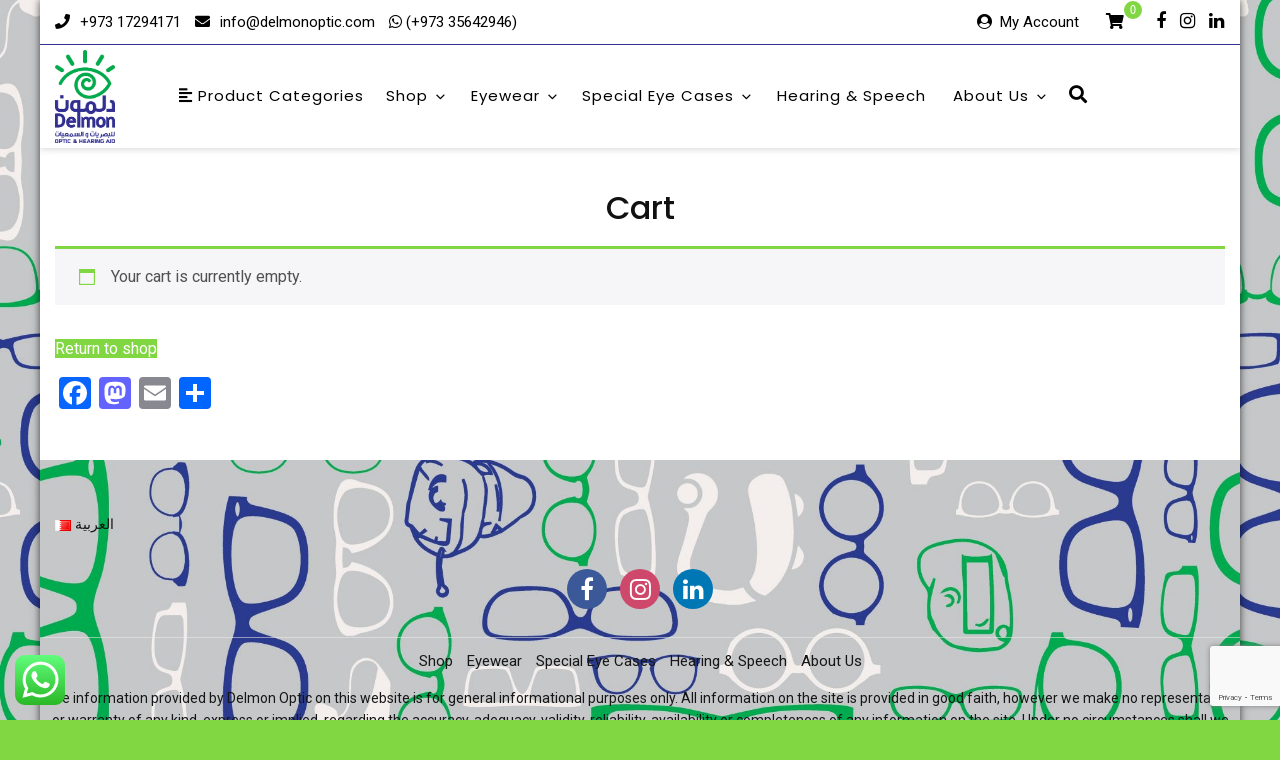

--- FILE ---
content_type: text/html; charset=utf-8
request_url: https://www.google.com/recaptcha/api2/anchor?ar=1&k=6LffUloaAAAAADKsvs4OChhwXXWOsamqzrDwgAEW&co=aHR0cHM6Ly9kZWxtb25vcHRpYy5jb206NDQz&hl=en&v=PoyoqOPhxBO7pBk68S4YbpHZ&size=invisible&anchor-ms=20000&execute-ms=30000&cb=a9slcwe0ycgs
body_size: 48741
content:
<!DOCTYPE HTML><html dir="ltr" lang="en"><head><meta http-equiv="Content-Type" content="text/html; charset=UTF-8">
<meta http-equiv="X-UA-Compatible" content="IE=edge">
<title>reCAPTCHA</title>
<style type="text/css">
/* cyrillic-ext */
@font-face {
  font-family: 'Roboto';
  font-style: normal;
  font-weight: 400;
  font-stretch: 100%;
  src: url(//fonts.gstatic.com/s/roboto/v48/KFO7CnqEu92Fr1ME7kSn66aGLdTylUAMa3GUBHMdazTgWw.woff2) format('woff2');
  unicode-range: U+0460-052F, U+1C80-1C8A, U+20B4, U+2DE0-2DFF, U+A640-A69F, U+FE2E-FE2F;
}
/* cyrillic */
@font-face {
  font-family: 'Roboto';
  font-style: normal;
  font-weight: 400;
  font-stretch: 100%;
  src: url(//fonts.gstatic.com/s/roboto/v48/KFO7CnqEu92Fr1ME7kSn66aGLdTylUAMa3iUBHMdazTgWw.woff2) format('woff2');
  unicode-range: U+0301, U+0400-045F, U+0490-0491, U+04B0-04B1, U+2116;
}
/* greek-ext */
@font-face {
  font-family: 'Roboto';
  font-style: normal;
  font-weight: 400;
  font-stretch: 100%;
  src: url(//fonts.gstatic.com/s/roboto/v48/KFO7CnqEu92Fr1ME7kSn66aGLdTylUAMa3CUBHMdazTgWw.woff2) format('woff2');
  unicode-range: U+1F00-1FFF;
}
/* greek */
@font-face {
  font-family: 'Roboto';
  font-style: normal;
  font-weight: 400;
  font-stretch: 100%;
  src: url(//fonts.gstatic.com/s/roboto/v48/KFO7CnqEu92Fr1ME7kSn66aGLdTylUAMa3-UBHMdazTgWw.woff2) format('woff2');
  unicode-range: U+0370-0377, U+037A-037F, U+0384-038A, U+038C, U+038E-03A1, U+03A3-03FF;
}
/* math */
@font-face {
  font-family: 'Roboto';
  font-style: normal;
  font-weight: 400;
  font-stretch: 100%;
  src: url(//fonts.gstatic.com/s/roboto/v48/KFO7CnqEu92Fr1ME7kSn66aGLdTylUAMawCUBHMdazTgWw.woff2) format('woff2');
  unicode-range: U+0302-0303, U+0305, U+0307-0308, U+0310, U+0312, U+0315, U+031A, U+0326-0327, U+032C, U+032F-0330, U+0332-0333, U+0338, U+033A, U+0346, U+034D, U+0391-03A1, U+03A3-03A9, U+03B1-03C9, U+03D1, U+03D5-03D6, U+03F0-03F1, U+03F4-03F5, U+2016-2017, U+2034-2038, U+203C, U+2040, U+2043, U+2047, U+2050, U+2057, U+205F, U+2070-2071, U+2074-208E, U+2090-209C, U+20D0-20DC, U+20E1, U+20E5-20EF, U+2100-2112, U+2114-2115, U+2117-2121, U+2123-214F, U+2190, U+2192, U+2194-21AE, U+21B0-21E5, U+21F1-21F2, U+21F4-2211, U+2213-2214, U+2216-22FF, U+2308-230B, U+2310, U+2319, U+231C-2321, U+2336-237A, U+237C, U+2395, U+239B-23B7, U+23D0, U+23DC-23E1, U+2474-2475, U+25AF, U+25B3, U+25B7, U+25BD, U+25C1, U+25CA, U+25CC, U+25FB, U+266D-266F, U+27C0-27FF, U+2900-2AFF, U+2B0E-2B11, U+2B30-2B4C, U+2BFE, U+3030, U+FF5B, U+FF5D, U+1D400-1D7FF, U+1EE00-1EEFF;
}
/* symbols */
@font-face {
  font-family: 'Roboto';
  font-style: normal;
  font-weight: 400;
  font-stretch: 100%;
  src: url(//fonts.gstatic.com/s/roboto/v48/KFO7CnqEu92Fr1ME7kSn66aGLdTylUAMaxKUBHMdazTgWw.woff2) format('woff2');
  unicode-range: U+0001-000C, U+000E-001F, U+007F-009F, U+20DD-20E0, U+20E2-20E4, U+2150-218F, U+2190, U+2192, U+2194-2199, U+21AF, U+21E6-21F0, U+21F3, U+2218-2219, U+2299, U+22C4-22C6, U+2300-243F, U+2440-244A, U+2460-24FF, U+25A0-27BF, U+2800-28FF, U+2921-2922, U+2981, U+29BF, U+29EB, U+2B00-2BFF, U+4DC0-4DFF, U+FFF9-FFFB, U+10140-1018E, U+10190-1019C, U+101A0, U+101D0-101FD, U+102E0-102FB, U+10E60-10E7E, U+1D2C0-1D2D3, U+1D2E0-1D37F, U+1F000-1F0FF, U+1F100-1F1AD, U+1F1E6-1F1FF, U+1F30D-1F30F, U+1F315, U+1F31C, U+1F31E, U+1F320-1F32C, U+1F336, U+1F378, U+1F37D, U+1F382, U+1F393-1F39F, U+1F3A7-1F3A8, U+1F3AC-1F3AF, U+1F3C2, U+1F3C4-1F3C6, U+1F3CA-1F3CE, U+1F3D4-1F3E0, U+1F3ED, U+1F3F1-1F3F3, U+1F3F5-1F3F7, U+1F408, U+1F415, U+1F41F, U+1F426, U+1F43F, U+1F441-1F442, U+1F444, U+1F446-1F449, U+1F44C-1F44E, U+1F453, U+1F46A, U+1F47D, U+1F4A3, U+1F4B0, U+1F4B3, U+1F4B9, U+1F4BB, U+1F4BF, U+1F4C8-1F4CB, U+1F4D6, U+1F4DA, U+1F4DF, U+1F4E3-1F4E6, U+1F4EA-1F4ED, U+1F4F7, U+1F4F9-1F4FB, U+1F4FD-1F4FE, U+1F503, U+1F507-1F50B, U+1F50D, U+1F512-1F513, U+1F53E-1F54A, U+1F54F-1F5FA, U+1F610, U+1F650-1F67F, U+1F687, U+1F68D, U+1F691, U+1F694, U+1F698, U+1F6AD, U+1F6B2, U+1F6B9-1F6BA, U+1F6BC, U+1F6C6-1F6CF, U+1F6D3-1F6D7, U+1F6E0-1F6EA, U+1F6F0-1F6F3, U+1F6F7-1F6FC, U+1F700-1F7FF, U+1F800-1F80B, U+1F810-1F847, U+1F850-1F859, U+1F860-1F887, U+1F890-1F8AD, U+1F8B0-1F8BB, U+1F8C0-1F8C1, U+1F900-1F90B, U+1F93B, U+1F946, U+1F984, U+1F996, U+1F9E9, U+1FA00-1FA6F, U+1FA70-1FA7C, U+1FA80-1FA89, U+1FA8F-1FAC6, U+1FACE-1FADC, U+1FADF-1FAE9, U+1FAF0-1FAF8, U+1FB00-1FBFF;
}
/* vietnamese */
@font-face {
  font-family: 'Roboto';
  font-style: normal;
  font-weight: 400;
  font-stretch: 100%;
  src: url(//fonts.gstatic.com/s/roboto/v48/KFO7CnqEu92Fr1ME7kSn66aGLdTylUAMa3OUBHMdazTgWw.woff2) format('woff2');
  unicode-range: U+0102-0103, U+0110-0111, U+0128-0129, U+0168-0169, U+01A0-01A1, U+01AF-01B0, U+0300-0301, U+0303-0304, U+0308-0309, U+0323, U+0329, U+1EA0-1EF9, U+20AB;
}
/* latin-ext */
@font-face {
  font-family: 'Roboto';
  font-style: normal;
  font-weight: 400;
  font-stretch: 100%;
  src: url(//fonts.gstatic.com/s/roboto/v48/KFO7CnqEu92Fr1ME7kSn66aGLdTylUAMa3KUBHMdazTgWw.woff2) format('woff2');
  unicode-range: U+0100-02BA, U+02BD-02C5, U+02C7-02CC, U+02CE-02D7, U+02DD-02FF, U+0304, U+0308, U+0329, U+1D00-1DBF, U+1E00-1E9F, U+1EF2-1EFF, U+2020, U+20A0-20AB, U+20AD-20C0, U+2113, U+2C60-2C7F, U+A720-A7FF;
}
/* latin */
@font-face {
  font-family: 'Roboto';
  font-style: normal;
  font-weight: 400;
  font-stretch: 100%;
  src: url(//fonts.gstatic.com/s/roboto/v48/KFO7CnqEu92Fr1ME7kSn66aGLdTylUAMa3yUBHMdazQ.woff2) format('woff2');
  unicode-range: U+0000-00FF, U+0131, U+0152-0153, U+02BB-02BC, U+02C6, U+02DA, U+02DC, U+0304, U+0308, U+0329, U+2000-206F, U+20AC, U+2122, U+2191, U+2193, U+2212, U+2215, U+FEFF, U+FFFD;
}
/* cyrillic-ext */
@font-face {
  font-family: 'Roboto';
  font-style: normal;
  font-weight: 500;
  font-stretch: 100%;
  src: url(//fonts.gstatic.com/s/roboto/v48/KFO7CnqEu92Fr1ME7kSn66aGLdTylUAMa3GUBHMdazTgWw.woff2) format('woff2');
  unicode-range: U+0460-052F, U+1C80-1C8A, U+20B4, U+2DE0-2DFF, U+A640-A69F, U+FE2E-FE2F;
}
/* cyrillic */
@font-face {
  font-family: 'Roboto';
  font-style: normal;
  font-weight: 500;
  font-stretch: 100%;
  src: url(//fonts.gstatic.com/s/roboto/v48/KFO7CnqEu92Fr1ME7kSn66aGLdTylUAMa3iUBHMdazTgWw.woff2) format('woff2');
  unicode-range: U+0301, U+0400-045F, U+0490-0491, U+04B0-04B1, U+2116;
}
/* greek-ext */
@font-face {
  font-family: 'Roboto';
  font-style: normal;
  font-weight: 500;
  font-stretch: 100%;
  src: url(//fonts.gstatic.com/s/roboto/v48/KFO7CnqEu92Fr1ME7kSn66aGLdTylUAMa3CUBHMdazTgWw.woff2) format('woff2');
  unicode-range: U+1F00-1FFF;
}
/* greek */
@font-face {
  font-family: 'Roboto';
  font-style: normal;
  font-weight: 500;
  font-stretch: 100%;
  src: url(//fonts.gstatic.com/s/roboto/v48/KFO7CnqEu92Fr1ME7kSn66aGLdTylUAMa3-UBHMdazTgWw.woff2) format('woff2');
  unicode-range: U+0370-0377, U+037A-037F, U+0384-038A, U+038C, U+038E-03A1, U+03A3-03FF;
}
/* math */
@font-face {
  font-family: 'Roboto';
  font-style: normal;
  font-weight: 500;
  font-stretch: 100%;
  src: url(//fonts.gstatic.com/s/roboto/v48/KFO7CnqEu92Fr1ME7kSn66aGLdTylUAMawCUBHMdazTgWw.woff2) format('woff2');
  unicode-range: U+0302-0303, U+0305, U+0307-0308, U+0310, U+0312, U+0315, U+031A, U+0326-0327, U+032C, U+032F-0330, U+0332-0333, U+0338, U+033A, U+0346, U+034D, U+0391-03A1, U+03A3-03A9, U+03B1-03C9, U+03D1, U+03D5-03D6, U+03F0-03F1, U+03F4-03F5, U+2016-2017, U+2034-2038, U+203C, U+2040, U+2043, U+2047, U+2050, U+2057, U+205F, U+2070-2071, U+2074-208E, U+2090-209C, U+20D0-20DC, U+20E1, U+20E5-20EF, U+2100-2112, U+2114-2115, U+2117-2121, U+2123-214F, U+2190, U+2192, U+2194-21AE, U+21B0-21E5, U+21F1-21F2, U+21F4-2211, U+2213-2214, U+2216-22FF, U+2308-230B, U+2310, U+2319, U+231C-2321, U+2336-237A, U+237C, U+2395, U+239B-23B7, U+23D0, U+23DC-23E1, U+2474-2475, U+25AF, U+25B3, U+25B7, U+25BD, U+25C1, U+25CA, U+25CC, U+25FB, U+266D-266F, U+27C0-27FF, U+2900-2AFF, U+2B0E-2B11, U+2B30-2B4C, U+2BFE, U+3030, U+FF5B, U+FF5D, U+1D400-1D7FF, U+1EE00-1EEFF;
}
/* symbols */
@font-face {
  font-family: 'Roboto';
  font-style: normal;
  font-weight: 500;
  font-stretch: 100%;
  src: url(//fonts.gstatic.com/s/roboto/v48/KFO7CnqEu92Fr1ME7kSn66aGLdTylUAMaxKUBHMdazTgWw.woff2) format('woff2');
  unicode-range: U+0001-000C, U+000E-001F, U+007F-009F, U+20DD-20E0, U+20E2-20E4, U+2150-218F, U+2190, U+2192, U+2194-2199, U+21AF, U+21E6-21F0, U+21F3, U+2218-2219, U+2299, U+22C4-22C6, U+2300-243F, U+2440-244A, U+2460-24FF, U+25A0-27BF, U+2800-28FF, U+2921-2922, U+2981, U+29BF, U+29EB, U+2B00-2BFF, U+4DC0-4DFF, U+FFF9-FFFB, U+10140-1018E, U+10190-1019C, U+101A0, U+101D0-101FD, U+102E0-102FB, U+10E60-10E7E, U+1D2C0-1D2D3, U+1D2E0-1D37F, U+1F000-1F0FF, U+1F100-1F1AD, U+1F1E6-1F1FF, U+1F30D-1F30F, U+1F315, U+1F31C, U+1F31E, U+1F320-1F32C, U+1F336, U+1F378, U+1F37D, U+1F382, U+1F393-1F39F, U+1F3A7-1F3A8, U+1F3AC-1F3AF, U+1F3C2, U+1F3C4-1F3C6, U+1F3CA-1F3CE, U+1F3D4-1F3E0, U+1F3ED, U+1F3F1-1F3F3, U+1F3F5-1F3F7, U+1F408, U+1F415, U+1F41F, U+1F426, U+1F43F, U+1F441-1F442, U+1F444, U+1F446-1F449, U+1F44C-1F44E, U+1F453, U+1F46A, U+1F47D, U+1F4A3, U+1F4B0, U+1F4B3, U+1F4B9, U+1F4BB, U+1F4BF, U+1F4C8-1F4CB, U+1F4D6, U+1F4DA, U+1F4DF, U+1F4E3-1F4E6, U+1F4EA-1F4ED, U+1F4F7, U+1F4F9-1F4FB, U+1F4FD-1F4FE, U+1F503, U+1F507-1F50B, U+1F50D, U+1F512-1F513, U+1F53E-1F54A, U+1F54F-1F5FA, U+1F610, U+1F650-1F67F, U+1F687, U+1F68D, U+1F691, U+1F694, U+1F698, U+1F6AD, U+1F6B2, U+1F6B9-1F6BA, U+1F6BC, U+1F6C6-1F6CF, U+1F6D3-1F6D7, U+1F6E0-1F6EA, U+1F6F0-1F6F3, U+1F6F7-1F6FC, U+1F700-1F7FF, U+1F800-1F80B, U+1F810-1F847, U+1F850-1F859, U+1F860-1F887, U+1F890-1F8AD, U+1F8B0-1F8BB, U+1F8C0-1F8C1, U+1F900-1F90B, U+1F93B, U+1F946, U+1F984, U+1F996, U+1F9E9, U+1FA00-1FA6F, U+1FA70-1FA7C, U+1FA80-1FA89, U+1FA8F-1FAC6, U+1FACE-1FADC, U+1FADF-1FAE9, U+1FAF0-1FAF8, U+1FB00-1FBFF;
}
/* vietnamese */
@font-face {
  font-family: 'Roboto';
  font-style: normal;
  font-weight: 500;
  font-stretch: 100%;
  src: url(//fonts.gstatic.com/s/roboto/v48/KFO7CnqEu92Fr1ME7kSn66aGLdTylUAMa3OUBHMdazTgWw.woff2) format('woff2');
  unicode-range: U+0102-0103, U+0110-0111, U+0128-0129, U+0168-0169, U+01A0-01A1, U+01AF-01B0, U+0300-0301, U+0303-0304, U+0308-0309, U+0323, U+0329, U+1EA0-1EF9, U+20AB;
}
/* latin-ext */
@font-face {
  font-family: 'Roboto';
  font-style: normal;
  font-weight: 500;
  font-stretch: 100%;
  src: url(//fonts.gstatic.com/s/roboto/v48/KFO7CnqEu92Fr1ME7kSn66aGLdTylUAMa3KUBHMdazTgWw.woff2) format('woff2');
  unicode-range: U+0100-02BA, U+02BD-02C5, U+02C7-02CC, U+02CE-02D7, U+02DD-02FF, U+0304, U+0308, U+0329, U+1D00-1DBF, U+1E00-1E9F, U+1EF2-1EFF, U+2020, U+20A0-20AB, U+20AD-20C0, U+2113, U+2C60-2C7F, U+A720-A7FF;
}
/* latin */
@font-face {
  font-family: 'Roboto';
  font-style: normal;
  font-weight: 500;
  font-stretch: 100%;
  src: url(//fonts.gstatic.com/s/roboto/v48/KFO7CnqEu92Fr1ME7kSn66aGLdTylUAMa3yUBHMdazQ.woff2) format('woff2');
  unicode-range: U+0000-00FF, U+0131, U+0152-0153, U+02BB-02BC, U+02C6, U+02DA, U+02DC, U+0304, U+0308, U+0329, U+2000-206F, U+20AC, U+2122, U+2191, U+2193, U+2212, U+2215, U+FEFF, U+FFFD;
}
/* cyrillic-ext */
@font-face {
  font-family: 'Roboto';
  font-style: normal;
  font-weight: 900;
  font-stretch: 100%;
  src: url(//fonts.gstatic.com/s/roboto/v48/KFO7CnqEu92Fr1ME7kSn66aGLdTylUAMa3GUBHMdazTgWw.woff2) format('woff2');
  unicode-range: U+0460-052F, U+1C80-1C8A, U+20B4, U+2DE0-2DFF, U+A640-A69F, U+FE2E-FE2F;
}
/* cyrillic */
@font-face {
  font-family: 'Roboto';
  font-style: normal;
  font-weight: 900;
  font-stretch: 100%;
  src: url(//fonts.gstatic.com/s/roboto/v48/KFO7CnqEu92Fr1ME7kSn66aGLdTylUAMa3iUBHMdazTgWw.woff2) format('woff2');
  unicode-range: U+0301, U+0400-045F, U+0490-0491, U+04B0-04B1, U+2116;
}
/* greek-ext */
@font-face {
  font-family: 'Roboto';
  font-style: normal;
  font-weight: 900;
  font-stretch: 100%;
  src: url(//fonts.gstatic.com/s/roboto/v48/KFO7CnqEu92Fr1ME7kSn66aGLdTylUAMa3CUBHMdazTgWw.woff2) format('woff2');
  unicode-range: U+1F00-1FFF;
}
/* greek */
@font-face {
  font-family: 'Roboto';
  font-style: normal;
  font-weight: 900;
  font-stretch: 100%;
  src: url(//fonts.gstatic.com/s/roboto/v48/KFO7CnqEu92Fr1ME7kSn66aGLdTylUAMa3-UBHMdazTgWw.woff2) format('woff2');
  unicode-range: U+0370-0377, U+037A-037F, U+0384-038A, U+038C, U+038E-03A1, U+03A3-03FF;
}
/* math */
@font-face {
  font-family: 'Roboto';
  font-style: normal;
  font-weight: 900;
  font-stretch: 100%;
  src: url(//fonts.gstatic.com/s/roboto/v48/KFO7CnqEu92Fr1ME7kSn66aGLdTylUAMawCUBHMdazTgWw.woff2) format('woff2');
  unicode-range: U+0302-0303, U+0305, U+0307-0308, U+0310, U+0312, U+0315, U+031A, U+0326-0327, U+032C, U+032F-0330, U+0332-0333, U+0338, U+033A, U+0346, U+034D, U+0391-03A1, U+03A3-03A9, U+03B1-03C9, U+03D1, U+03D5-03D6, U+03F0-03F1, U+03F4-03F5, U+2016-2017, U+2034-2038, U+203C, U+2040, U+2043, U+2047, U+2050, U+2057, U+205F, U+2070-2071, U+2074-208E, U+2090-209C, U+20D0-20DC, U+20E1, U+20E5-20EF, U+2100-2112, U+2114-2115, U+2117-2121, U+2123-214F, U+2190, U+2192, U+2194-21AE, U+21B0-21E5, U+21F1-21F2, U+21F4-2211, U+2213-2214, U+2216-22FF, U+2308-230B, U+2310, U+2319, U+231C-2321, U+2336-237A, U+237C, U+2395, U+239B-23B7, U+23D0, U+23DC-23E1, U+2474-2475, U+25AF, U+25B3, U+25B7, U+25BD, U+25C1, U+25CA, U+25CC, U+25FB, U+266D-266F, U+27C0-27FF, U+2900-2AFF, U+2B0E-2B11, U+2B30-2B4C, U+2BFE, U+3030, U+FF5B, U+FF5D, U+1D400-1D7FF, U+1EE00-1EEFF;
}
/* symbols */
@font-face {
  font-family: 'Roboto';
  font-style: normal;
  font-weight: 900;
  font-stretch: 100%;
  src: url(//fonts.gstatic.com/s/roboto/v48/KFO7CnqEu92Fr1ME7kSn66aGLdTylUAMaxKUBHMdazTgWw.woff2) format('woff2');
  unicode-range: U+0001-000C, U+000E-001F, U+007F-009F, U+20DD-20E0, U+20E2-20E4, U+2150-218F, U+2190, U+2192, U+2194-2199, U+21AF, U+21E6-21F0, U+21F3, U+2218-2219, U+2299, U+22C4-22C6, U+2300-243F, U+2440-244A, U+2460-24FF, U+25A0-27BF, U+2800-28FF, U+2921-2922, U+2981, U+29BF, U+29EB, U+2B00-2BFF, U+4DC0-4DFF, U+FFF9-FFFB, U+10140-1018E, U+10190-1019C, U+101A0, U+101D0-101FD, U+102E0-102FB, U+10E60-10E7E, U+1D2C0-1D2D3, U+1D2E0-1D37F, U+1F000-1F0FF, U+1F100-1F1AD, U+1F1E6-1F1FF, U+1F30D-1F30F, U+1F315, U+1F31C, U+1F31E, U+1F320-1F32C, U+1F336, U+1F378, U+1F37D, U+1F382, U+1F393-1F39F, U+1F3A7-1F3A8, U+1F3AC-1F3AF, U+1F3C2, U+1F3C4-1F3C6, U+1F3CA-1F3CE, U+1F3D4-1F3E0, U+1F3ED, U+1F3F1-1F3F3, U+1F3F5-1F3F7, U+1F408, U+1F415, U+1F41F, U+1F426, U+1F43F, U+1F441-1F442, U+1F444, U+1F446-1F449, U+1F44C-1F44E, U+1F453, U+1F46A, U+1F47D, U+1F4A3, U+1F4B0, U+1F4B3, U+1F4B9, U+1F4BB, U+1F4BF, U+1F4C8-1F4CB, U+1F4D6, U+1F4DA, U+1F4DF, U+1F4E3-1F4E6, U+1F4EA-1F4ED, U+1F4F7, U+1F4F9-1F4FB, U+1F4FD-1F4FE, U+1F503, U+1F507-1F50B, U+1F50D, U+1F512-1F513, U+1F53E-1F54A, U+1F54F-1F5FA, U+1F610, U+1F650-1F67F, U+1F687, U+1F68D, U+1F691, U+1F694, U+1F698, U+1F6AD, U+1F6B2, U+1F6B9-1F6BA, U+1F6BC, U+1F6C6-1F6CF, U+1F6D3-1F6D7, U+1F6E0-1F6EA, U+1F6F0-1F6F3, U+1F6F7-1F6FC, U+1F700-1F7FF, U+1F800-1F80B, U+1F810-1F847, U+1F850-1F859, U+1F860-1F887, U+1F890-1F8AD, U+1F8B0-1F8BB, U+1F8C0-1F8C1, U+1F900-1F90B, U+1F93B, U+1F946, U+1F984, U+1F996, U+1F9E9, U+1FA00-1FA6F, U+1FA70-1FA7C, U+1FA80-1FA89, U+1FA8F-1FAC6, U+1FACE-1FADC, U+1FADF-1FAE9, U+1FAF0-1FAF8, U+1FB00-1FBFF;
}
/* vietnamese */
@font-face {
  font-family: 'Roboto';
  font-style: normal;
  font-weight: 900;
  font-stretch: 100%;
  src: url(//fonts.gstatic.com/s/roboto/v48/KFO7CnqEu92Fr1ME7kSn66aGLdTylUAMa3OUBHMdazTgWw.woff2) format('woff2');
  unicode-range: U+0102-0103, U+0110-0111, U+0128-0129, U+0168-0169, U+01A0-01A1, U+01AF-01B0, U+0300-0301, U+0303-0304, U+0308-0309, U+0323, U+0329, U+1EA0-1EF9, U+20AB;
}
/* latin-ext */
@font-face {
  font-family: 'Roboto';
  font-style: normal;
  font-weight: 900;
  font-stretch: 100%;
  src: url(//fonts.gstatic.com/s/roboto/v48/KFO7CnqEu92Fr1ME7kSn66aGLdTylUAMa3KUBHMdazTgWw.woff2) format('woff2');
  unicode-range: U+0100-02BA, U+02BD-02C5, U+02C7-02CC, U+02CE-02D7, U+02DD-02FF, U+0304, U+0308, U+0329, U+1D00-1DBF, U+1E00-1E9F, U+1EF2-1EFF, U+2020, U+20A0-20AB, U+20AD-20C0, U+2113, U+2C60-2C7F, U+A720-A7FF;
}
/* latin */
@font-face {
  font-family: 'Roboto';
  font-style: normal;
  font-weight: 900;
  font-stretch: 100%;
  src: url(//fonts.gstatic.com/s/roboto/v48/KFO7CnqEu92Fr1ME7kSn66aGLdTylUAMa3yUBHMdazQ.woff2) format('woff2');
  unicode-range: U+0000-00FF, U+0131, U+0152-0153, U+02BB-02BC, U+02C6, U+02DA, U+02DC, U+0304, U+0308, U+0329, U+2000-206F, U+20AC, U+2122, U+2191, U+2193, U+2212, U+2215, U+FEFF, U+FFFD;
}

</style>
<link rel="stylesheet" type="text/css" href="https://www.gstatic.com/recaptcha/releases/PoyoqOPhxBO7pBk68S4YbpHZ/styles__ltr.css">
<script nonce="QApeXRTtblOze7OjRzjCwg" type="text/javascript">window['__recaptcha_api'] = 'https://www.google.com/recaptcha/api2/';</script>
<script type="text/javascript" src="https://www.gstatic.com/recaptcha/releases/PoyoqOPhxBO7pBk68S4YbpHZ/recaptcha__en.js" nonce="QApeXRTtblOze7OjRzjCwg">
      
    </script></head>
<body><div id="rc-anchor-alert" class="rc-anchor-alert"></div>
<input type="hidden" id="recaptcha-token" value="[base64]">
<script type="text/javascript" nonce="QApeXRTtblOze7OjRzjCwg">
      recaptcha.anchor.Main.init("[\x22ainput\x22,[\x22bgdata\x22,\x22\x22,\[base64]/[base64]/[base64]/KE4oMTI0LHYsdi5HKSxMWihsLHYpKTpOKDEyNCx2LGwpLFYpLHYpLFQpKSxGKDE3MSx2KX0scjc9ZnVuY3Rpb24obCl7cmV0dXJuIGx9LEM9ZnVuY3Rpb24obCxWLHYpe04odixsLFYpLFZbYWtdPTI3OTZ9LG49ZnVuY3Rpb24obCxWKXtWLlg9KChWLlg/[base64]/[base64]/[base64]/[base64]/[base64]/[base64]/[base64]/[base64]/[base64]/[base64]/[base64]\\u003d\x22,\[base64]\\u003d\x22,\x22M3RqD8KUw4XDv8KWw4Afw77DocKkQMO8w7tIwrgGfxrDscK1w5gyUTNjwqFMKRbCvTDCugnClRdKw7QiesKxwq3Dmy5Wwq9lDWDDoQLCo8K/E39tw6ADRsK/[base64]/EMKxw4zCi8KKOE4RcXdVNMO/Z0jDlsOXEH7Ck1Q5RMKIwr3DjMOFw65oa8K4A8KhwpsOw7wfXzTCqsOYw5DCnMK8VBodw7oiw57ChcKUUcKkJcOlYMK/[base64]/DnlVTW8Kzw5nDgsO1BcK4w7BfG0E3N8O/wp/CuRTDpD7CqMO4eUNpwrQNwpZMXcKsehLCiMOOw77CoDvCp0pDw4nDjknDrQ7CgRVywqHDr8Oowqssw6kFWMKIKGrCvcK6AMOhwrDDuQkQwqHDisKBAQs2RMOhNnYNQMO/dXXDl8Kuw5vDrGtwHwoOw6PCkMOZw4RJwrPDnlrClCh/w7zCnjNQwrgoXCUlZFXCk8K/w7fCr8Kuw7ICJjHCpwF6wolhPsKLc8K1wpnCuhQFSjrCi27DjmcJw6kAw6PDqCtecntROMKaw4pMw4VowrIYw53DvSDCrTHClsKKwq/DvhI/ZsKpwqvDjxkuRsO7w47DosKtw6vDomnCkVNUc8O1FcKnH8Kxw4fDn8KiNRl4wpjCpsO/[base64]/DjmrCpMOVJ8Krw6IkPsKpZcKuwpN4FcOvw71bw77DqMKnw7DCvxfCsURueMOTw780AS/Di8K8IsKLc8O9fTAVAn/CkMOcfBQVTsOsVcOAw6B4G23Dq0Q4IhZ0wql5w6QRd8K3ZcO4wqjDoybCtUtOQULDkArDlMKOK8KLTTcxw6h6WhHCkXJQwrEqwrjDp8KTDWDCmGPDosK1bsK8YsOUw5I1CMO0ecKEeWHDjwV+dsOvwr/CnQgmwpXDg8OoXcKea8KoI1xmw5Fcw41Vw7gOIDE5UWbChQbCqsOwJCcTw7jCoMOtwoTChiB+w4Rzwr/DmCTDpwpfwqzCisO7JMOfZ8K1w4RiIsK2wpAbwqTClcKVajIHV8OfAsKFw6nDrlI2w48DwqvDoGjDh0x0T8Kfw4gJwrcaKWDDlsOLfGHDvFx8aMKzIn3Dv3/CvSDDhzdnEsK5A8K2w5vDtsKgw7PDvMKOVsKrw7zCpHXDp1HDvx1NwpRfw6JIwrhSB8Kpw6HDnsOVMcOowr/CjyrCkMKRc8OzwqbClMOFw6jCrMKiw4h/wrwIw5lSaiTCrDzCi1QPAcK9XMK+SsKJw5zDtzdIw5tRTjrCr14/w5FOIirDrsK/wqzDn8OPwrrDrQVfw5/Ck8OPG8OAw7BQw6wRJMK9w5ZTIcKqwoPCuFXCncKMwo3Cqg4tJsKwwodOJBPDncKdU2PDhcOUO2pwdDzDvV3CrWlcw7sBVcK2UsODw7LCusKtA2nDucOHwojDtsKnw5hswqJib8KXwpLCrMKRw5/[base64]/[base64]/Dl0Z4CsKYJsKtWsOPHMO2QMOzw7QXBlt4HzzCjcONSh/DlsKlw7PDsjnCgsOiw4xeSi/DvUbCg31GwpA6cMKCa8Okwp9PdXQzZ8OgwoAvDMKeeznDgQ/[base64]/[base64]/XsOYwqvDt1dGJHTDjhDDkMOdwqLDkQbCucOnGxPCn8Kuw5AMWVbCiU/[base64]/DlsKKYsOrH8KwSsKkwqrCphLDhAvCn8OQw6RBwotXOcK7w7nCsw/Dm2vDgFXDvBDDvA3Ch0jDsHk2envDnT1BQQhadcKBWjTCi8KIwpHCv8KawrARwocQw57Dr2fCvk9NbMKHAB0TTiHCg8KgKSfCssKKwpHDrhgEKl/CrsOqw6BqfcOYwoYbwoBxLMO0YUs9KMOOwqg0SWY/[base64]/DpyjDmcKUw6UMTcOfEBvCgcORdkh/[base64]/[base64]/[base64]/ClcKFPcOFJU9wLSUdSsKZMcK6wq55BnLCs8O0wpByIyMaw6wHfSPCjGXDuGEbw7TChcKtAnPDljkNQsKyJMO/[base64]/CnH9qwqbDiUFKwqV3w6zCt8K9aFTCpcOtw6R4wqHCv2oBZjTCmlvDtsKrw4bChMK1DcKXwqRSH8KSwrPCkcKvXxHDpUPDrjF/wr3DpiHCncKMLzFkB0/CiMOcQcKZJgfCnnHCkMOswoQowoHChiXDg0NVw4HDrjrCvhvDqMOSUMKOwqzDg1oUeGTDpmoTLcOOeMOieXIEJzrDkGMBVnPCrSUMw5Etwq/CtcOMNMKuwrzCmsKAwrHCgkstK8KOajTCi18fwoXCncOjISANfsKgw6Vgw4wlUh/[base64]/[base64]/CpinCtXnCt8KEOsKlLCjDlsKiOGDDhMOdecOXSV7DtEDDvDnDjVdIUsK/wrdcw4jCgMOtw4rCg1fDtGhDOjl+CERxV8KIPxB4w4HDqcKlAiAZHcOtLSYbwoPDh8OqwoBGw7vDilfDsBPCu8KILWLDiAseEW1YBlY3w708w5LCrXTCoMOqwrXChl4OwqXDvVIJw6rCiw8KCDnCnWjDkcK8w4sHw6DCr8ODw5LCvcKOw61VHHU9eMKcZWEzw4/CucODNcOWP8ORGsKswrHDvyYiZ8OOW8Orwo1Iw6nDmDzDjyDDp8KGw6/[base64]/DnBdpD8Kkewk0w4PCvMOzw61swosPI8OaQG7DojDCh8O3w5RheQDDt8OMwq5iXMOPwpHCtcKwcsO1w5bCrAgRw4nDkF9Bf8OvwpfCtcKJJMOKB8KOw60qIMOew4dNXcK/wqbCjwDDgsOcDXjDo8KEVsO9bMOfw5jDncKUMwTDoMK4w4LCk8OzL8K6wqPDgsKfw58zw4NgFjdHwph2alptbynDgyLDoMOcNcK1RMO0w61OCsO5HMK/w64owpnDj8KIw6/DpFHDocO6EsO3Pg9ROhfDncKWQ8OBw53DmMOtwoNUw6PDkSgWPn3CoC4tZVs/OVcsw5E6FcOjwqppCTHCvxDDlcOgwq5SwqV3AcKIMVfCtwkiLcKIVTVjw7/CqcOgasKeWVxWw5d+FSHCmcOrPwrDkWsRwrrCvsKJwrciw5HDs8OED8OhdwPDvDTDicKXw63CmXRBw53DvMOLw5TDhAwlw7ZxwqZyAsK1YMKiw5vDjWFUwokDw6jDknR3wqjDqsOXaRTDssKLEsO7JUUND1vCuBNIwoTCo8OKWsOfwofCiMOyAl8fw6NPw6ANcMK/GsOqNCkGA8OxVGN0w701FMOow6zCjEkadMOffsOvAsOCw7c4wqQwwonDmMOfw7PCig03YEXCsMOuw4UGwr8EGD7Clj/CtcOKBijDhMKFwp3CjsO8w77CqzoPRmU7w4pYwq7DuMKnwpMtNMKcworDjC8uwpvCm3fDnRfDtcKZw7sBwrcLY0cywo5nBcOVwrope2fChE7CpXZSw55dwoVHME/DpzLDicK/wrBsJcOxwpvCmsONYCA/w6xIVTA7w7s/PMK3w552wrZkwq8yCsKGLMKlwo9gSGBGC3TCnwFuKzTDhsK1JcKCFMOQJ8KSH24+w44zdD3DnlDCs8O+w7TDpsOgwrVhEH7DnMOYKnrDvwgfO3oGEsKJQ8KnRMKOwonCpBLDpsKEw4TDsEdAHAZKw7jDt8KdJsOxf8KEw5s4wp/CosKLZ8OlwqQmwojDihscARRAw4XDs1ksEMOswr0HwqHDnsOZRC5ME8KoEgPCmWnDqcOHI8KBHDnCqcOCwr/DlTnCncKxdUYZw7tzYwrClWUUw6FVDcKlwqN8J8O6BD/CuSBowrwhw7bDo19xwqZyfMOJEH3DohDClV51O2p8wrZvwpLCvUF9wphtw4doRwHDs8OIEsOhwrrCvG8cbSdsMUTDscOyw4/[base64]/w5DDjmvDgiVXLcKWO8K8wrLCrcK9wofCv8OBwqTCsMKbKsKQMgYOH8K9LjXDuMOIw7AWYDAJFSvDvsKrw4vDvxtAw5Btw6AUSDbCpMOBw6vChMK9wo9CNMKGwo/ChlfDoMKpPxY2wpnCt1IcRMO7w7AZwqIeS8KCOFpSWhdvw75vw5jCkhYUwo3CjMKHFTzCm8O7w6vCo8KAwq7ChsOowrtCwqUCw4rDonYCw7TDjUIMw57DusKhwqRlw7HCjB9/wo3ClmLCv8Krwo8Kw7gIcsOdOAY/wrLDhA3CoFvDrXXDpFHCucKvFVxVwqk8wp7CtyXCk8Krw6UMwos2f8O5wrzCj8OHwpfComF2wo3DqMK+MBxFwqvCiApqXFRJw5DCrlw2LzXDiwjCgTDCpsOcwovCljbDhVLCjcK4e1ANwqLDo8Ksw5bDucONFcK1wrwWSz3DkgkKwprCq38fScKNb8K3Th/ClcO8KMObcMKKwoNYwpLCiQLCtcKjDcOkRsOAwqIgN8OQw61Ew4bDmsOFfUgbcsKkwopOX8K/cGXDpMO7wr5cYMOZw57CmS3CrEMewqotw61ba8KabsKsCxDDh3Bzb8KEwrHDrsKFw6HDkMKuw4bDqQfCh0rCoMKUwp7CscKPwqzCnwXDvcK9H8KALFDDi8OuwqHDnMKcw6zCncO+wrMHVcK+wpxVbSgDwoQvwp4DK8OgwqXDikDDt8KZw4/Cl8OwKVkVw5I3w6fDqMKlw7k9CsKNIF3DrsOcw6LCq8OdwrzCjgbDhRvClMOiwpHDosOHwpZZwrMfOMKMwpEtwrd6fcO1woYRUMK4w41mesK+wqY9w5Zuw7TDjzfDpEzDoHLDqMOqasOGw7ULw6/DlsOyOsKfWCZVVsOqeREqe8KgFcONF8OqBcKFwoTCtETDsMKzw7DCoQTDnSNYVD3CtSsSwqlLw6g+wqbDly7CtjbDpsK8TMOawqZvw73CrMKzw6LCu39pbcK/YMKiw7PCucOmeR51F3rCgW1Rwq7DumMPw5vCp0nCtVl6w7UKIX7CvsOPwpwTw53Dr2hmHsKDA8KrB8O8VzJGVcKNV8Ofwo5NfR/[base64]/FsKmPMKcPMKiw5DDvsK6KcOfwoTDosKKwr0Yw6sXwrc9FMKoc2BRwpPDpsOzwobClMOuwr7DuUDCg3DDkcOKwr9OwqLCu8KdQsKCwqV/T8O3w6LCuhEaAsK6woIKw54DwpXDn8KpwqMkO8KrTcKAwq3DvAnCtzDDvlRwSyUJBVDDg8KOOMOaNmZAGGXDpg9TJQ0ew6k5UmzDsysNAwHCkCFpwrlawoFiFcOYecOywqPCs8O0YcKdw6s6Mgo8eMK5wpXDm8OAwoR/w64Pw5PDpMKpasOowrQyTsK6wowiw67CgsO+wpdCRsKwKcOhPcOEw6BCwrBGwopAw7bCpxsTw4HCjcKow515J8K1ADzCkcK4cTzCoHDCjsOrwoLDsHYpw4rCl8KGf8OwUMKHwoo0fyB/w6vDu8Kowp4LSRTDrsOSw43Dhn1qw4bCtMKiaFHCr8O8LxbDqsORDmPDrlxZwpPDr3jDrTsLwrxDUMO4M3lbw4bCgsKHw6/Cq8K2wq/Ctz1uKcKDwozCscK/PRd8w4TDgD1UwpzCghZ9wp3CmMKHKDnDnzLCgsKpeRpCw6LCkcKww50twqHDgcKJwqBhwqnCssOGBA5Aa1MNMMKpw7vCtFY+w4tWP3nDrMOsbMOEE8O8RAxhwpfDmz9/[base64]/wrbCncKcwoBtIMOtT8O5CW0kT8K8wr/DqCIXFgnDi8K6YQLCmsKVwpxzw4HCsEXDkHDChgvDiFzCtcOSFMKMS8O/TMOQHMKhSG5gw44awpR7dsOqZ8O+CyctwrLCkMKfw6TDmj5ow6pBw4PDpsOqw7AQFsOsw4/ChWjCi1bDtMOvw7I2VMOUw7oBw7rCkcKqwovClFfCnmcbOsO+wqd1UMObNsKuTC02R3Rfw6vDq8KtEXg1VcOCw7gOw402w4wWOTZMSioFVcKAcMKWwpXDnMKewqLCiGbDv8KENsKkBsOgOsKuw5XDnMOLw7vDoijChys1HkJtVHLDp8OHWsO1DcKMJcKlwrwxIW52Tm/[base64]/Cnj1oGsK1w5x1wqvCj8Kqw4rDpV83wpTCtsO6w6YowrEDU8K5w7nDrcO1YcKMPsK2w73CuMOnw4wEw4LCrcK/wox6a8KnT8OHB8O/w6jCqXzCl8OxOgLDkwzDqRYdwqbCn8KIE8KkwrhiwqZpYH5Jw40rLcK8wpMgJ050wr1qw6XCkF/Cu8KZSWRHw4DDtDxsGMKzwqfCr8KHwpLCglLDlsKDegpNwpvDk05FYcOEwoRAwq/CscOcw5t4wo1BwqDCrmxvRy3Cm8OOWhBUw4/Cj8KcBENZwp7CsznCjiEMHDfCrW4WIxLCqVXCpGRLFCnDjcO5w5TCj0nClUUxWMOjwpkbVsO4wpEtwoDDg8OgLVJEwrzCh2nCuTjDsnXCjykiYsOTFsOvw6giw7jDrk1Fw7XCjsOTw6vCjm/[base64]/DsMK1wq3Dn2/[base64]/Dj8KVUV/[base64]/[base64]/CiTdDd0wRU0IGFMKyw5kXeA3CrMKuwr50wphXRMKZNMK+FQZPM8OlwoBEw4lRw4fCgcOqQMOXDm/DosOsE8KTwpTCgR0Gw7PDn03CizfCksKqw4vDlMOKwo0Xw5IqByVEwpBlWAt+wrXDnMOFNMKbw7nClMK8w6coFcKYETxew449CcOdw6MYw6VhYMKcw4ZWw50Lwq7Dp8OsCSHDkjDCh8O6wqLCjzdEFcObw6/DngM5ME7DskUQw548LcOVw51CAVLDg8KQDyEKwocnYsO9w6/ClsKOL8OqF8K1w63DpcO9QSsUw6sUaMKsN8OYwpTCjCvCv8Ouw5nDqwEwW8KfeyTCjV1Jw7FXKlNbwpPDvQlEw7/[base64]/[base64]/DhsKDYMKOw4XCuMKHwpHChxEEJ8KcRHZ6w4x1wpxPw5UZw5pCw4nDnnhfC8OXw7Vpw7VdKDQSwp/[base64]/[base64]/CjkrCo8OpAcO4CMKmwrxdbwjDicKqD3jDgcOdwrXDvjvDg38mwozCjChVwpjDgzzDusOLw4lgwr7DmsOQw65mwrEVwrlzw6guD8KSCMObNxDDkMOlO0QwIsO8w640w73ClFzCsQYrw5nCisOfwoNNI8KPKH3DvsOTNsODWC/CmknDu8KbYgFtGDPDssOZQFTCqsOawqrDrzXCvBzDvcKOwrZ3GRICFMOdL1Jcw6l/w5dFb8K4w5xqVX7DrsO+w5DDuMKfecO5wphPRRTClFHCmcO/[base64]/DoivDoBbDscORRwQrK8KawqfDiXrDuj/[base64]/KsOZw4dTw6HDtsKrR37Cm8KHKcOFAWUPC8K7ETLCtCIOw6TDqx/DlGfCriDDkCPCtGoqwqPDrjbCj8OiHxs1dcKNwr4VwqV+wp7DokQww5tXcsKqQxXDqsKYMcO8Gz/ClyDCvlYvGTItP8OMLMOmw40ew5xFBsOrwofDk34PJFDDnMK0wpN5IcOPHk3DkcOcwp7CmcKiwoFCwpd9QyQbAFvDjyfCuEvDoG3ChMO0P8O1E8OEVVHDhcOJDD3Cm0kwD3vDucONOMKswpoVOFwvVMKTcsK3wqRrecKRw6PDun4tBxnCsR9Nwoovwq/[base64]/[base64]/ClMKbw4TDs8Kkw4fClwAuNcKfwqoRXDPClcO2w4UPGwYPw6XDjMOdBMOjwpgFcinDqsOjwo0/w4J1YsK6w5vDv8OuwrfDgcO1QF7CpCVOSg7DtVNCFGkZfcOjw5MJW8K3YcKDQcOuw68mRcOGwoU0HcKKVMKaf1gAw7vCr8K2ZsO8UDEsbcOgYcOWw5zCsz8dWwlrwpEAwonCi8Kww6k2UcOMPMO9w4QPw7LCqMOLwqFeYsOyRMOhGi/Ch8Knw7JHw7ZhMztlfMKGw71nw7oqw4QvLMOxw40jwqBGN8OXEMOow6UVwo/[base64]/wozCgsOiwpkvw75TcUfDi8KEDABcwoDCi8KWwrnCt8OxwqFuw7LDr8OUw6VUw6PCrsOTw6TCtcOlKEpaUR3CncOhGsKSYjfCsS4dDXPCty9pw5vCig/CgcKWwpwgw7oIeFp+TMKmw5c2DlhVwrLCuRIjw57Dr8O8WB5Two4Xw53CpcOWNcOEw4nDhWZDw6/DmMO/KlHCqsK3w7TClw8BO3pfw7JWKsK4eiDChCbDgsOkBMKUBcKmwozDjwzCrsO4e8OVworChMOCfcKZwq9wwq3DlCZca8KMwo9mFhPClz7DpcKDwqzCvcObw7Vmwr/[base64]/[base64]/WcKURsOcHcKgwprCkMOQcE14w6Qcw685wpvCokjCvsKdCMO/w4fDkCUZwo1Ewo1hwrEDwqTCoHrDq2zCo1sBw6HCi8OnwqzDu3TCisORw5XDqUvCkzbCsQ3Ck8ODQWrCmh/[base64]/CgjsWTMKoEMOeXsKgwpvDh1R5HULCjcOtwpMZw7snwo/[base64]/CtRUdwoU2woosw7pNAR3CpFUPwp7Cr8KxSMK2BnLCu8KIwo82wqPDmwkYw61kJxbCv3TCnyM/wrgcwrEiwphaaUzCusK/w7UeTRNkVXEnYVBJZsOXOSBSw590w5vCpsOzwpZIGXZQw40AJyxTwp7Dq8OPeHbDkmRENcOhT3RHIsONw7LDr8K/w7gLIsOfKBgFRcKPWsOsw5s0SMKlFGbCs8OYw6fDvMOKYMKqUBTCmcK4w6HCrjXDo8Klw4R/w58Gwq3Dr8K5w7w6FxkPRMKyw7Akw6DCiwN8wo8VTcO0w50FwqAJMMOFT8KSw7rDnMKdYsKqwokNw7DDlcKTODEnMsK5BgTCusOewqN7w6plwopDwpvDgMOkYcKiwoPCicKXw6NiT0rDjcOew7zDr8K3R3Fsw6rCssKmE3rDv8K4wo7DpsK6w57CjsOAwp4aw7/CqMORb8O6P8KBOB3Drg7Dl8K9enLCu8KXwpTCt8K3HkwdLWEAw61Qw6R4w4lVwrJZCkHCrErDlxvCuFM3WMKOD3sYwpMxw4DCjBTCisKrwrZ+QcOkEADCgETDhcKAdQ/Cm3nCrUYqS8OfBV0IaA/DjcOxw41JwqZ1CcKpw63CgHfCmcOBw4Ixw7rCgVbDhwcNTRPCl0gxUsK/[base64]/wrnCgztpZH9UwrXDl0pLa1JEZGY0XcOzw7LCigJXw6vDujYtwrhUUsKPMMO6wq3Dv8OfWBvDhsK5MQE/wpvDt8KURgkjw6lCX8OMw4rDvcOJwrEYw5dbw6XDhMOINMK0eD8QP8K3wo4NwpXDqsKDdsOZwpHDjmrDkMOsUsKkR8Kaw7FRw5XCkRRMw4/DlsOEw6rDgkLCscOgacKrXU5LPm4KeR56w5h3fsKLFsOow5LCrcO3w6zDpTTCtMKwFlnCllzCpMOKwoRBPQI3wp9Xw59Ew6jCn8OZw7bDpcKRI8OpDn4/w4QNwrx3wpEdw7fDosKFcwjCr8KpS0/CtBvDkyzDnsOZwr/[base64]/FMK8w4XCs8Onw59Aw5JHw5/CicOAJcOfw4RsagfDksKsC8Owwq4/w5syw4nDtcOKwqcXwp/Dp8KGw4Zow4nDuMOvwrXChMKkw5BCLUPDt8ODLsOgwpzDpFdlworDq21lw7wjw6cDaMKSw44Gw75aw7DCiTZtwpXCmMO4NVDDjyQEHWUqwq5QLMKkbAsAw6BBw6bDqcOlLsKcWMOPRATCgMK/[base64]/[base64]/[base64]/[base64]/woQfbcKNNHIKw7zDklDDg8OgwpNxF8KJwqXCiG4Pw4BTWMO0EgbDgGrDlEcNRgbCtsO9w5DDtDseQ14KM8KnwoUww7Fsw5bDqy8XexnDiDXCqMKLAQ7DqcO3wrQIw54Iwq4awppAeMK1U2wZVMOmwqnCr0gtw6bDiMOOwrBpN8KxFcOPwoAlw7zCgAfCscK/w4XCjcO8wrVjwpvDj8K+dj96w4zCg8K7w7h2U8OOZyAFw4kJMzPDlsKWw4BCRcOndyJZw4TCo3BqQ2x9H8OlwrrDqQdtw60zX8K9C8OTwqjDrhrCpy/CnMOSdMOqQTnCpsK8woLCp08EwrFSw6osBcKrwp01Sy7CpVQMBDtAZMKFwrnDrwk0SHI9woHCh8K3Y8O2wq7Do0/[base64]/SlTCgwXCusOdVlwvZcONCMOZwpnDnlgiw4LCnA7CoTLDnsOqwqsUXWHCu8KcZhhfwpAZwpttwq/Dn8KcCVgkwrjDvcK0wq8NEiHDnMOLwo3Cqxlew6PDt8KcAxRXYcOtOsOvw6fDqG7ClMOKwq/CucOuNcOxQsOmBcOEw5vCr2rDp28Gw4vCoVtiDxhcwp4KUEMmwqDCjGfDu8KAHsOWecOwecOPw6/[base64]/DkV5SwpQhWcKOwpjDs8OnXMO1wo/[base64]/CrcONFsKsw5RjaMK2DsKYVl0wLRbDiSJ9w449wprCk8O7DMOubsOdbH91ZD3CsCMCwqPCvGnDtT5AUE1pwo57X8KYwpVcXR3CjMOeZcOhQsODNcKFV3lIaQjDukTDgsO7fcKkZMOFw6rCpDPCkMK0XyY4C1DCp8KBUhUqGnMCNcK8wpfDkx/[base64]/[base64]/DnEXClcKqZMK3wqLClMKsSCzDscK7wqbCphjCskssw5HDixkKw5pQPzLCjsKdwpDDp0fCklvDhsKowoBdw48tw64GwokPwpjDhRwTCsOHSsOnw7nCoAN5w7tjwr0JL8OrwpbCgzDCk8K/OcKgWMOIwqjCjwjDkDMfwqLCvMKNwoRcwqddwqrCqsKIchPDsUBSHGnCvzbCgy3Cgz1TACrCt8KbIiN5wo/ColzDpMOXIMKUEmtGdsOPXMK0w4rCv3DCu8OEF8Oyw5jCoMKjw5UCDkPCqMK1w5F3w5rDi8O3T8KAN8K6w4jDlcK2wrFofMOiR8K1TMKUwowtwoIjYngieBDCicK/KXzDo8O0w7FGw67DhMOSSmzDvnVCwrjCrgZmPFMxcsKkZcK7TGxew7jDkFFlw4/Cqih1N8KVaivDjsOVwog8woFKwpYswrDCvcKGwqbDrhDCnUxow6J3TMO2RlHDpsOvG8O2ChTDrDcdwrfCt2LCgMK5w4rCmEZNOg/CucKOwoRCL8KPwoVuwq/[base64]/DjsKqwq0ADMKYLcKqw5nDvwPCvB/[base64]/DsR3Du8KHJMOkZF0FGHcdPsO6w7dhw4M/AcKCwqzDs2QVBjk7w4zCqgQpWDTCviQnwrbCnR8LDMK5NMK8wqXDg1BlwpUowovCvsO6wp/Cvx8cwp5Lw4NKwrTDm0d9w7oABQs2wq0COcKUwrrDkXJOw5Ukf8KAw5DCvMOiw5DCs2pDF34wGgHCjcKfQiLDuDF8YsOgB8OOwot2w7DDqMOrImNsXsKaecOIGMKzw7Mgw6zDisOAFcOqJ8K6w5MxRypPwoYDwptGJmQ1GkHDtMK/[base64]/ChRHDtE5OFifCpjHCj8K2LcOAwq01ZzYSw5dgOSvCiBB9eQQrJwVwFgQJwplww4l3w58PBsKiOsOXe1/Coj9XNHXClMO3wpHDo8O8wrB7bcOCG0HClH/[base64]/[base64]/EMKEw5PCjcOca8KUYXFBw43CqMKjOsK3W8O3ZDDDq1HCncOIwpXCi8ODOSxbw47CrMOFwoFfw7rCicKkwqzDjsKZPnHDiFLCjEPDm1jCi8KKPW/[base64]/CuQlhLcKNwrbCiHs2bws/w5fCmcOcdcOtw57Cg1dwRMK1GWHDvQfCqmUfw6gsT8OKd8Oew5zCkwXDrUYfLMOXwq9absO4w77Dg8KTwqFhCmIIwpbCmMOIfz1bZDvDizYHbcKCU8OYKUN/w4/DkSTDicKfXcOqXMK5FcOxbMKcKMOlwpdMwpN5CgbDi0EzaWnDgA3DjwgTwqETCjJPeD5AGxHCtMKdRsO6KMK4w5LDkg/Co3vDmcOkwoHDnVkXwpHCo8OOwpdcPMOcNcOEwq3Cm2rCiz/DmTcqb8Krd2XDrBN3EcKPw7YBw6wGZ8KpUGwzw4zCvxlLekY/w7HDlcKFCwHChsOMwp7DpcOmw4EzD0VvwrDCqsK7wo58AMOQw4XCtsKAdMO5w67Cl8OlwqbCiHhtO8O4w4NMw75LBMKjw4PCt8KjK2jCv8O2Vz/CosKgH3TCq8KcwrDDqFTDvBnCiMOvwqdew63Cu8O1MCPDu2vCrGHDnsOsw77DiinDnTARw6Q6f8OmT8OfwrvDoj/[base64]/w6d0Gj0Cwp7ChBrCkjtMw4/[base64]/Ct8O3TMKjXxJGQMOBw7Jqw7J5MMOBI1AwwpXCt0osAMKtAH7DuGrDiMKuw5nCk1FDQ8KBW8O7exLDg8OXbnrCt8O6DGHDlMKpGlTDrsKHeCDDtwzChBzDvBTDvnvDgjc0wrbCnMOAVsO7w5w/woh9wrTCicKjMVduASx1wp3Dp8OEw7AvwozCtUDCrRk3LFrCgcKBfEHDvMK1JGrDt8KVbX7DsxLDjMOxJSLDhgfDi8KxwqFdd8OIXFJjw5twwpbCgMKUw5NrBQoTw7/DvcKiLMOIwpDCi8OTw6R4w68fL0d3eT3CncO7S2XDqcOlwqTCvjjCmULCrsKAM8Khw7QFw7bDrXooJCQtwq/CnQXDp8K6w5/[base64]/[base64]/w4nChcOWeXzDsDjDrADDvyfChcKvwpE8G8OUwprCpSvCncOybjPDs1cCXQ5QQMK3a8KlQSnDpSlow6YBChrDlMKxw5LClsOPIAEMw4rDv1FXbCrCpsKfwobCkcOdw4zDoMK3w7rDucOdwptXS03DqsKTcVUcCsKyw44rwr7DkcKIw7nCuFHDmsKqw6/CtsOFwq5df8OcLizCjsKHU8KEe8O0w4rCoBoawod4wqcKb8OHD07DocOIwr/CgCLCuMObwrbCmMKtRDYMwpPCp8K/wqjDu1l3w54CbcKSw6gCCMO1wrIswqFdfCN4JgDCjQ5VOAcQw4Fsw6zDiMOxwrjChQ1tw4tnwoY/[base64]/Dh2MXwrfDqmbCmMOAbWTDhsKbVMOVXcK/wqfDmMKGBkQNw5DDrjNoB8Kvwo8QQhfDpjwjwpxuE2Mdw7rComd0wpXDmcOKUcOww73CmXXDhiV+w57DrH9XdyRmW3HDsidxL8OKfwnDuMO2wpJcfg4xwqpcwrg8MHnCksO2el9CNkU/[base64]/Dj8O7wr3CkGota8Oaw55lU8K5wo/CsiZoGE7DtXQVw5HDpcK6wosrSynClCRCw5zCslgNKnPCpThTcsKxwr8+IsKFXgRMwojDqMKGwqzCnsOWw5fDpy/DjMOLwq7Dj0TDlcOAwrDCs8K7w5EDSSbDhsKNw4/DqsOGI0w1B3fDosOuw5oBL8OtdMOmwqdxdsO5w4U4wpjCvsO/w4rDgMKaw4nCsnPDlX3Ctl7DhsOICcKXasKxUcOzwpfCgMKTLXvCrhlqwrl6wqsYw7rCrsK4wotzw7rCgXQ1fFgLwrg9w6rDnR3DvG9lwrvCmC8vLnrDtkpbwozCmSnDh8K7b3w/G8Onw6DDssKkw7wBbcKCw7jCjmjCnS3DggMhw6hWNAMGw6s2w7IjwopwDMK8ZmLDqMObdFLDqzLChlnDnMKidHtvw7HCmMKTXhzDt8OfcsKXwqNLe8Ozw6FqX2dAShcvwo/Cu8ObWMKnw7TDm8Ojf8ODw45BLMOeU2nCo2XDqXjCgcKUwprCvwoAwq5qF8KaEsK3FsKZFcO6XjvDssO2wos/ch/[base64]/CtgNow6/CpjhTw4NTw4sXw6Y5C2XDkhzDgGHDlcOUOsOSH8Knw7LCuMKswr8yw5PDpMK6C8O9w4hYw4V0YS9EADtnwr3CvcKHXw/Du8KfCsOzBcOaWHfCscK2w4TCtXE8aTjDhcKvRMOewqMHQ3TDhR57woXDsQzDsWTDmMKQEsKTQGHChg7CsTnClsOZw6bChcKUwpnDgAdqworDqsKqfcOcw7VRcMK3XMKmw6ATIsKYwr94W8Kew7DCtRk8KhTCjcOicTl9w4hLw4DCqcKgJMKLwpJFw6/Ct8O8IWYhJ8K+HMOnwp7CtkfCv8KVw6vCpcOoPcObwoPDusKKHyfChcKUA8OWwoUpURYhMsOfw5N0AcOIwovCnwzDpsKNYiTDr3fDrMK0DMKnw57DhMKjw40Cw6UBw6xuw7InwoTDmXFHw7HDosO5fmd3w6gSwpgiw6dmw4pHJ8KDwqTCmQpyAMOLBsONw47DgcKzNw/Cv3PCpsObPsKjYVbCpsOLwo3Dr8OCYV3Dqkw6wotsw6/[base64]/Co8OAWyk+TsKscSbCrg0xwp/ClMKFN8KNw7fDkTnDpxrDuTnCjzPCpcKkwqXDmMO6w4ErwrjDtE/Dh8KzKwNzw58twozDuMOhwqzChsOYwo1QwprDtsO+Ok3CuETCllB6IcOFXcOfOUd4MSvDkl86w6E0wq/[base64]/CssKhVx7CrcKXw7lfBgbDrMK9w5jDp8ORw5lOPgbClRXCpMKmIXtsM8OcAcKYw6HCtcK8NH4Pwro7w63CqMONb8K0fsKtwrwxC1nCrFNIMcOrw6AJw6jDrcOAEcKdwpjDjntjcmfDhsKhw7/CtDvChMOkb8OFM8OReWrCtcKrwpPCjMO5w5jDjcO6HS7Dp2xtwr4SN8KPIMO0Yj3CrBIQZRYCwpjCl2kgCAdtW8OzCMKawoVgwodqNA\\u003d\\u003d\x22],null,[\x22conf\x22,null,\x226LffUloaAAAAADKsvs4OChhwXXWOsamqzrDwgAEW\x22,0,null,null,null,0,[21,125,63,73,95,87,41,43,42,83,102,105,109,121],[1017145,942],0,null,null,null,null,0,null,0,null,700,1,null,0,\[base64]/76lBhn6iwkZoQoZnOKMAhmv8xEZ\x22,0,0,null,null,1,null,0,1,null,null,null,0],\x22https://delmonoptic.com:443\x22,null,[3,1,1],null,null,null,1,3600,[\x22https://www.google.com/intl/en/policies/privacy/\x22,\x22https://www.google.com/intl/en/policies/terms/\x22],\x22M5qcO1PhrEsBIXEe0yMGG5frtC+UVC/lGOdJICI5KKg\\u003d\x22,1,0,null,1,1768637201394,0,0,[46,91,220],null,[124,19,183,54,178],\x22RC-aWQj4WdLHKuWoQ\x22,null,null,null,null,null,\x220dAFcWeA7i6FxAOtxo2_uJKUlAfSn_pBQ5uuTbht7waZUeXIK9KYNbxqGq2YXkn4kUSrHwhWkskQYtCBqACjwEb6x7Jirn-GTQSA\x22,1768720001494]");
    </script></body></html>

--- FILE ---
content_type: text/javascript
request_url: https://delmonoptic.com/wp-content/themes/storefront-pro/js/navigation.js?ver=1.0
body_size: 1512
content:
/* global themeScreenReader */
/**
 * Theme functions file.
 *
 * Contains handlers for navigation and widget area.
 */

(function( $ ) {
		  
/* main functions */

		  
			/*-- Page Scroll To Top Section ---------------*/
			
			jQuery('.scroll-top').click(function () {
				jQuery("html, body").animate({
					scrollTop: 0
				}, 600);
				return false;
			});
		  
			var modal = document.getElementById('myModal');
			$(document).ready(function() {
				$("#search-button").click(function(){
					modal.style.display = "block";
					var search_cat = document.getElementById('search-category');
					if(search_cat){
					   search_cat.focus();
					}
					var search_form	 = document.getElementById('main-search-form').focus();
					if(search_form){
						   search_form.focus();
					}
				});
				
				// When the user clicks on <span> (x), close the modal
				$("#search-close").click(function(){
					modal.style.display = "none";
				});				
			});
					
			$('#btn-search-category').on('keydown', function (e) { 
				if ($("this:focus") && (e.which == 9)) {
					e.preventDefault();	
					$('#search-close').focus();					
				}
			});	
			
			$('.search-submit').on('keydown', function (e) { 
				if ($("this:focus") && (e.shiftKey)) {
					e.preventDefault();	
					$('#main-search-form').focus();					
				}
			});	
			
			$('.search-submit').on('keydown', function (e) { 
				if ($("this:focus") && (e.which == 9)) {
					if(modal.style.display == "block"){
						e.preventDefault();
						$('#search-close').focus();
					}
				}
			});

			
			$('#search-close').on('keydown', function (e) {											  
				if ($("this:focus") && (e.shiftKey)) {					
					e.preventDefault();
				}
			});
	
			$(document).keydown(function(event) {										 
				  if (event.keyCode == 27 || event.keyCode == 13) { 
					$('#myModal').hide();
				  }
			});
					
			// When the user clicks anywhere outside of the modal, close it
			window.onclick = function(event) {			
			// Get the modal			
				if (event.target == modal) {
					modal.style.display = "none";
				}
			}		  
		  
	var masthead, menuToggle, siteNavContain, siteNavigation;

	function initMainNavigation( container ) {

		// Add dropdown toggle that displays child menu items.
		var dropdownToggle = $( '<button />', { 'class': 'dropdown-toggle', 'aria-expanded': false })
			.append( themeScreenReader.icon )
			.append( $( '<span />', { 'class': 'screen-reader-text', text: themeScreenReader.expand }) );

		container.find( '.menu-item-has-children > a, .page_item_has_children > a' ).after( dropdownToggle );

		// Set the active submenu dropdown toggle button initial state.
		container.find( '.current-menu-ancestor > button' )
			.addClass( 'toggled-on' )
			.attr( 'aria-expanded', 'true' )
			.find( '.screen-reader-text' )
			.text( themeScreenReader.collapse );
		// Set the active submenu initial state.
		container.find( '.current-menu-ancestor > .sub-menu' ).addClass( 'toggled-on' );

		container.find( '.dropdown-toggle' ).click( function( e ) {
			var _this = $( this ),
				screenReaderSpan = _this.find( '.screen-reader-text' );

			e.preventDefault();
			_this.toggleClass( 'toggled-on' );
			_this.next( '.children, .sub-menu' ).toggleClass( 'toggled-on' );

			_this.attr( 'aria-expanded', _this.attr( 'aria-expanded' ) === 'false' ? 'true' : 'false' );	
			

			screenReaderSpan.text( screenReaderSpan.text() === themeScreenReader.expand ? themeScreenReader.collapse : themeScreenReader.expand );
		});
	}

	//init navigation if top menu exist
	if ($('.main-navigation')[0]){
		initMainNavigation( $( '.main-navigation' ) );
	}

	masthead       = $( '#masthead' );
	menuToggle     = masthead.find( '.menu-toggle' );
	siteNavContain = masthead.find( '.main-navigation' );
	siteNavigation = masthead.find( '.main-navigation > div > ul' );

	// Enable menuToggle.
	(function() {

		// Return early if menuToggle is missing.
		if ( ! menuToggle.length ) {
			return;
		}

		// Add an initial value for the attribute.
		menuToggle.attr( 'aria-expanded', 'false' );

		menuToggle.on( 'click.storefront-pro', function() {
			siteNavContain.toggleClass( 'toggled-on' );
            //get cart id
            
			$( this ).attr( 'aria-expanded', siteNavContain.hasClass( 'toggled-on' ) );
			var element = document.getElementById("cart-top");
			if(element){
            	element.classList.toggle("show-cart");
			}	
			 
		});
	})();
	
	// Fix sub-menus for touch devices and better focus for hidden submenu items for accessibility.
	(function() {
		if ( ! siteNavigation.length || ! siteNavigation.children().length ) {
			return;
		}

		// Toggle `focus` class to allow submenu access on tablets.
		function toggleFocusClassTouchScreen() {
			if ( 'none' === $( '.menu-toggle' ).css( 'display' ) ) {

				$( document.body ).on( 'touchstart.storefront-pro', function( e ) {
					if ( ! $( e.target ).closest( '.main-navigation li' ).length ) {
						$( '.main-navigation li' ).removeClass( 'focus' );
					}
				});

				siteNavigation.find( '.menu-item-has-children > a, .page_item_has_children > a' )
					.on( 'touchstart.storefront-pro', function( e ) {
						var el = $( this ).parent( 'li' );

						if ( ! el.hasClass( 'focus' ) ) {
							e.preventDefault();
							el.toggleClass( 'focus' );
							el.siblings( '.focus' ).removeClass( 'focus' );
						}
					});

			} else {
				siteNavigation.find( '.menu-item-has-children > a, .page_item_has_children > a' ).unbind( 'touchstart.storefront-pro' );
			}
		}

		if ( 'ontouchstart' in window ) {
			$( window ).on( 'resize.storefront-pro', toggleFocusClassTouchScreen );
			toggleFocusClassTouchScreen();
		}

		siteNavigation.find( 'a' ).on( 'focus.storefront-pro blur.storefront-pro', function() {
			$( this ).parents( '.menu-item, .page_item' ).toggleClass( 'focus' );
		});
	})();
})( jQuery );


--- FILE ---
content_type: text/javascript
request_url: https://delmonoptic.com/wp-content/themes/storefront-pro/js/theme.js?ver=1
body_size: 880
content:
/* main functions */

jQuery( document ).ready(function($) {
		  
var skills = document.getElementById('skills');
var stats = document.getElementById('stats');

	$.fn.isInViewport = function() {
		  var elementTop = $(this).offset().top;
		  var elementBottom = elementTop + $(this).outerHeight();
		
		  var viewportTop = $(window).scrollTop();
		  var viewportBottom = viewportTop + $(window).height();
		
		  return elementBottom > viewportTop && elementTop < viewportBottom;
		};	
	
		var countStat = false;
		var countSkill = false;
		
		$(window).on('scroll', function() {	
			
			if(skills!=null) {
			if ($('#skills').isInViewport() && countSkill==false) {			
				countSkill = true;				
				$('.skills').each(function() {
				  var $this = $(this),
					  countTo = $this.attr('data-width');
				  
				  $({ countNum: $this.text()}).animate({
					countNum: countTo				
				  },
				
				  {	
					duration: 1500,
					easing:'linear',
					step: function() {
					  $this.css('width',Math.floor(this.countNum)+'%');
					},
					complete: function() {
					  $this.css('width',countTo+'%');	
					  //alert('finished');
					}			
				  });			
				});
			 }
			}//end stat
			 

			if(stats!=null) {			
			 if ($('#stats').isInViewport() && countStat==false) {			 
				countStat = true;				
				//stats section counter up to the given number
				$('.stats-counter').each(function() {
				  var $this = $(this),
					  countTo = $this.attr('data-count');
				  
				  $({ countNum: $this.text()}).animate({
					countNum: countTo
				  },
				
				  {	
					duration: 4000,
					easing:'linear',
					step: function() {
					  $this.text(Math.floor(this.countNum));
					},
					complete: function() {
					  $this.text(this.countNum);
					}			
				  });			
				});				
			   }
			}//end skill	
			   
		   });
		
			
		/*-- Page Scroll To Top Section ---------------*/
		jQuery(window).scroll(function () {
			//stick nav code
			stickyNav();
			if (jQuery(this).scrollTop() > 100) {
				jQuery('.scroll-top').fadeIn();
				
			if(document.getElementById("scroll-cart")) { 
				document.getElementById("scroll-cart").style.display = "block";
			}	
				
			} else {
				jQuery('.scroll-top').fadeOut();
				if(document.getElementById("scroll-cart")) { 
					document.getElementById("scroll-cart").style.display = "none";
				}
			}
		});
		
		jQuery('.scroll-top').click(function () {
			jQuery("html, body").animate({
				scrollTop: 0
			}, 600);
			return false;
		});
		
			// grab the initial top offset of the navigation
			var stickyNavTop = 0 ;
			if($('#sticky-nav')){
				if($('#sticky-nav').offset()){
		   			var stickyNavTop = $('#sticky-nav').offset().top;
				}
			}
		   	// our function that decides weather the navigation bar should have "fixed" css position or not.
		   	var stickyNav = function(){
			    var scrollTop = $(window).scrollTop(); // our current vertical position from the top
			         
			    // if we've scrolled more than the navigation, change its position to fixed to stick to top,
			    // otherwise change it back to relative
			    if (scrollTop > stickyNavTop) {					
					
			        $('#sticky-nav').addClass('sticky-nav');
					var $wpAdminBar = $('#wpadminbar');
					if ($wpAdminBar.length) {
						$('#sticky-nav').css('margin-top',$wpAdminBar.height()+'px');
					}
					 
					
			    } else {
			        $('#sticky-nav').removeClass('sticky-nav');
					$('#sticky-nav').css('margin-top', 0+'px');
					
			    }
			};
			
			stickyNav();
		

});